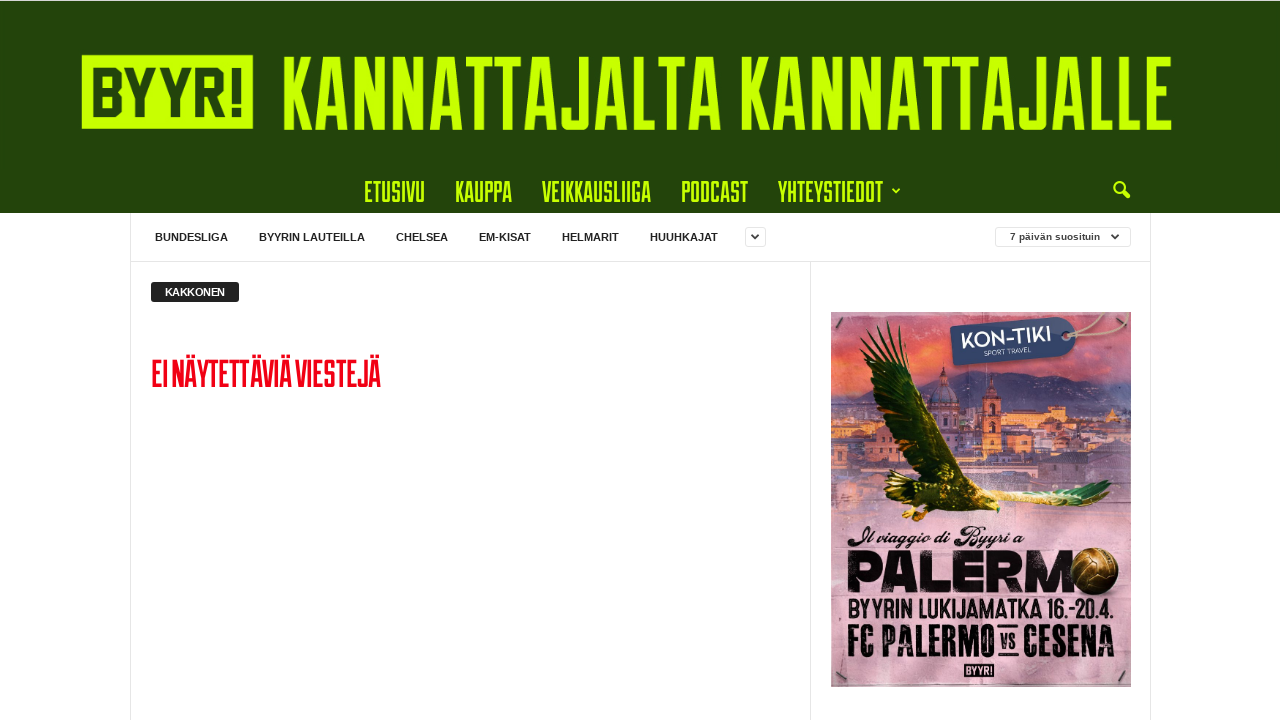

--- FILE ---
content_type: text/html; charset=UTF-8
request_url: https://byyri.com/uutiset/kakkonen/?filter_by=popular7
body_size: 14107
content:
<!doctype html >
<!--[if IE 8]>    <html class="ie8" lang="fi"> <![endif]-->
<!--[if IE 9]>    <html class="ie9" lang="fi"> <![endif]-->
<!--[if gt IE 8]><!--> <html lang="fi"> <!--<![endif]-->
<head>
    <title>Kakkonen | Byyri</title>
    <meta charset="UTF-8" />
    <meta name="viewport" content="width=device-width, initial-scale=1.0">
    <link rel="pingback" href="https://byyri.com/xmlrpc.php" />
    <meta name='robots' content='max-image-preview:large' />
	<style>img:is([sizes="auto" i], [sizes^="auto," i]) { contain-intrinsic-size: 3000px 1500px }</style>
	<link rel="alternate" type="application/rss+xml" title="Byyri &raquo; syöte" href="https://byyri.com/feed/" />
<link rel="alternate" type="application/rss+xml" title="Byyri &raquo; kommenttien syöte" href="https://byyri.com/comments/feed/" />
<link rel="alternate" type="application/rss+xml" title="Byyri &raquo; Kakkonen kategorian RSS-syöte" href="https://byyri.com/uutiset/kakkonen/feed/" />
<script type="text/javascript">
/* <![CDATA[ */
window._wpemojiSettings = {"baseUrl":"https:\/\/s.w.org\/images\/core\/emoji\/15.0.3\/72x72\/","ext":".png","svgUrl":"https:\/\/s.w.org\/images\/core\/emoji\/15.0.3\/svg\/","svgExt":".svg","source":{"concatemoji":"https:\/\/byyri.com\/wp-includes\/js\/wp-emoji-release.min.js?ver=6.7.4"}};
/*! This file is auto-generated */
!function(i,n){var o,s,e;function c(e){try{var t={supportTests:e,timestamp:(new Date).valueOf()};sessionStorage.setItem(o,JSON.stringify(t))}catch(e){}}function p(e,t,n){e.clearRect(0,0,e.canvas.width,e.canvas.height),e.fillText(t,0,0);var t=new Uint32Array(e.getImageData(0,0,e.canvas.width,e.canvas.height).data),r=(e.clearRect(0,0,e.canvas.width,e.canvas.height),e.fillText(n,0,0),new Uint32Array(e.getImageData(0,0,e.canvas.width,e.canvas.height).data));return t.every(function(e,t){return e===r[t]})}function u(e,t,n){switch(t){case"flag":return n(e,"\ud83c\udff3\ufe0f\u200d\u26a7\ufe0f","\ud83c\udff3\ufe0f\u200b\u26a7\ufe0f")?!1:!n(e,"\ud83c\uddfa\ud83c\uddf3","\ud83c\uddfa\u200b\ud83c\uddf3")&&!n(e,"\ud83c\udff4\udb40\udc67\udb40\udc62\udb40\udc65\udb40\udc6e\udb40\udc67\udb40\udc7f","\ud83c\udff4\u200b\udb40\udc67\u200b\udb40\udc62\u200b\udb40\udc65\u200b\udb40\udc6e\u200b\udb40\udc67\u200b\udb40\udc7f");case"emoji":return!n(e,"\ud83d\udc26\u200d\u2b1b","\ud83d\udc26\u200b\u2b1b")}return!1}function f(e,t,n){var r="undefined"!=typeof WorkerGlobalScope&&self instanceof WorkerGlobalScope?new OffscreenCanvas(300,150):i.createElement("canvas"),a=r.getContext("2d",{willReadFrequently:!0}),o=(a.textBaseline="top",a.font="600 32px Arial",{});return e.forEach(function(e){o[e]=t(a,e,n)}),o}function t(e){var t=i.createElement("script");t.src=e,t.defer=!0,i.head.appendChild(t)}"undefined"!=typeof Promise&&(o="wpEmojiSettingsSupports",s=["flag","emoji"],n.supports={everything:!0,everythingExceptFlag:!0},e=new Promise(function(e){i.addEventListener("DOMContentLoaded",e,{once:!0})}),new Promise(function(t){var n=function(){try{var e=JSON.parse(sessionStorage.getItem(o));if("object"==typeof e&&"number"==typeof e.timestamp&&(new Date).valueOf()<e.timestamp+604800&&"object"==typeof e.supportTests)return e.supportTests}catch(e){}return null}();if(!n){if("undefined"!=typeof Worker&&"undefined"!=typeof OffscreenCanvas&&"undefined"!=typeof URL&&URL.createObjectURL&&"undefined"!=typeof Blob)try{var e="postMessage("+f.toString()+"("+[JSON.stringify(s),u.toString(),p.toString()].join(",")+"));",r=new Blob([e],{type:"text/javascript"}),a=new Worker(URL.createObjectURL(r),{name:"wpTestEmojiSupports"});return void(a.onmessage=function(e){c(n=e.data),a.terminate(),t(n)})}catch(e){}c(n=f(s,u,p))}t(n)}).then(function(e){for(var t in e)n.supports[t]=e[t],n.supports.everything=n.supports.everything&&n.supports[t],"flag"!==t&&(n.supports.everythingExceptFlag=n.supports.everythingExceptFlag&&n.supports[t]);n.supports.everythingExceptFlag=n.supports.everythingExceptFlag&&!n.supports.flag,n.DOMReady=!1,n.readyCallback=function(){n.DOMReady=!0}}).then(function(){return e}).then(function(){var e;n.supports.everything||(n.readyCallback(),(e=n.source||{}).concatemoji?t(e.concatemoji):e.wpemoji&&e.twemoji&&(t(e.twemoji),t(e.wpemoji)))}))}((window,document),window._wpemojiSettings);
/* ]]> */
</script>
<style id='wp-emoji-styles-inline-css' type='text/css'>

	img.wp-smiley, img.emoji {
		display: inline !important;
		border: none !important;
		box-shadow: none !important;
		height: 1em !important;
		width: 1em !important;
		margin: 0 0.07em !important;
		vertical-align: -0.1em !important;
		background: none !important;
		padding: 0 !important;
	}
</style>
<style id='classic-theme-styles-inline-css' type='text/css'>
/*! This file is auto-generated */
.wp-block-button__link{color:#fff;background-color:#32373c;border-radius:9999px;box-shadow:none;text-decoration:none;padding:calc(.667em + 2px) calc(1.333em + 2px);font-size:1.125em}.wp-block-file__button{background:#32373c;color:#fff;text-decoration:none}
</style>
<style id='global-styles-inline-css' type='text/css'>
:root{--wp--preset--aspect-ratio--square: 1;--wp--preset--aspect-ratio--4-3: 4/3;--wp--preset--aspect-ratio--3-4: 3/4;--wp--preset--aspect-ratio--3-2: 3/2;--wp--preset--aspect-ratio--2-3: 2/3;--wp--preset--aspect-ratio--16-9: 16/9;--wp--preset--aspect-ratio--9-16: 9/16;--wp--preset--color--black: #000000;--wp--preset--color--cyan-bluish-gray: #abb8c3;--wp--preset--color--white: #ffffff;--wp--preset--color--pale-pink: #f78da7;--wp--preset--color--vivid-red: #cf2e2e;--wp--preset--color--luminous-vivid-orange: #ff6900;--wp--preset--color--luminous-vivid-amber: #fcb900;--wp--preset--color--light-green-cyan: #7bdcb5;--wp--preset--color--vivid-green-cyan: #00d084;--wp--preset--color--pale-cyan-blue: #8ed1fc;--wp--preset--color--vivid-cyan-blue: #0693e3;--wp--preset--color--vivid-purple: #9b51e0;--wp--preset--gradient--vivid-cyan-blue-to-vivid-purple: linear-gradient(135deg,rgba(6,147,227,1) 0%,rgb(155,81,224) 100%);--wp--preset--gradient--light-green-cyan-to-vivid-green-cyan: linear-gradient(135deg,rgb(122,220,180) 0%,rgb(0,208,130) 100%);--wp--preset--gradient--luminous-vivid-amber-to-luminous-vivid-orange: linear-gradient(135deg,rgba(252,185,0,1) 0%,rgba(255,105,0,1) 100%);--wp--preset--gradient--luminous-vivid-orange-to-vivid-red: linear-gradient(135deg,rgba(255,105,0,1) 0%,rgb(207,46,46) 100%);--wp--preset--gradient--very-light-gray-to-cyan-bluish-gray: linear-gradient(135deg,rgb(238,238,238) 0%,rgb(169,184,195) 100%);--wp--preset--gradient--cool-to-warm-spectrum: linear-gradient(135deg,rgb(74,234,220) 0%,rgb(151,120,209) 20%,rgb(207,42,186) 40%,rgb(238,44,130) 60%,rgb(251,105,98) 80%,rgb(254,248,76) 100%);--wp--preset--gradient--blush-light-purple: linear-gradient(135deg,rgb(255,206,236) 0%,rgb(152,150,240) 100%);--wp--preset--gradient--blush-bordeaux: linear-gradient(135deg,rgb(254,205,165) 0%,rgb(254,45,45) 50%,rgb(107,0,62) 100%);--wp--preset--gradient--luminous-dusk: linear-gradient(135deg,rgb(255,203,112) 0%,rgb(199,81,192) 50%,rgb(65,88,208) 100%);--wp--preset--gradient--pale-ocean: linear-gradient(135deg,rgb(255,245,203) 0%,rgb(182,227,212) 50%,rgb(51,167,181) 100%);--wp--preset--gradient--electric-grass: linear-gradient(135deg,rgb(202,248,128) 0%,rgb(113,206,126) 100%);--wp--preset--gradient--midnight: linear-gradient(135deg,rgb(2,3,129) 0%,rgb(40,116,252) 100%);--wp--preset--font-size--small: 10px;--wp--preset--font-size--medium: 20px;--wp--preset--font-size--large: 30px;--wp--preset--font-size--x-large: 42px;--wp--preset--font-size--regular: 14px;--wp--preset--font-size--larger: 48px;--wp--preset--spacing--20: 0.44rem;--wp--preset--spacing--30: 0.67rem;--wp--preset--spacing--40: 1rem;--wp--preset--spacing--50: 1.5rem;--wp--preset--spacing--60: 2.25rem;--wp--preset--spacing--70: 3.38rem;--wp--preset--spacing--80: 5.06rem;--wp--preset--shadow--natural: 6px 6px 9px rgba(0, 0, 0, 0.2);--wp--preset--shadow--deep: 12px 12px 50px rgba(0, 0, 0, 0.4);--wp--preset--shadow--sharp: 6px 6px 0px rgba(0, 0, 0, 0.2);--wp--preset--shadow--outlined: 6px 6px 0px -3px rgba(255, 255, 255, 1), 6px 6px rgba(0, 0, 0, 1);--wp--preset--shadow--crisp: 6px 6px 0px rgba(0, 0, 0, 1);}:where(.is-layout-flex){gap: 0.5em;}:where(.is-layout-grid){gap: 0.5em;}body .is-layout-flex{display: flex;}.is-layout-flex{flex-wrap: wrap;align-items: center;}.is-layout-flex > :is(*, div){margin: 0;}body .is-layout-grid{display: grid;}.is-layout-grid > :is(*, div){margin: 0;}:where(.wp-block-columns.is-layout-flex){gap: 2em;}:where(.wp-block-columns.is-layout-grid){gap: 2em;}:where(.wp-block-post-template.is-layout-flex){gap: 1.25em;}:where(.wp-block-post-template.is-layout-grid){gap: 1.25em;}.has-black-color{color: var(--wp--preset--color--black) !important;}.has-cyan-bluish-gray-color{color: var(--wp--preset--color--cyan-bluish-gray) !important;}.has-white-color{color: var(--wp--preset--color--white) !important;}.has-pale-pink-color{color: var(--wp--preset--color--pale-pink) !important;}.has-vivid-red-color{color: var(--wp--preset--color--vivid-red) !important;}.has-luminous-vivid-orange-color{color: var(--wp--preset--color--luminous-vivid-orange) !important;}.has-luminous-vivid-amber-color{color: var(--wp--preset--color--luminous-vivid-amber) !important;}.has-light-green-cyan-color{color: var(--wp--preset--color--light-green-cyan) !important;}.has-vivid-green-cyan-color{color: var(--wp--preset--color--vivid-green-cyan) !important;}.has-pale-cyan-blue-color{color: var(--wp--preset--color--pale-cyan-blue) !important;}.has-vivid-cyan-blue-color{color: var(--wp--preset--color--vivid-cyan-blue) !important;}.has-vivid-purple-color{color: var(--wp--preset--color--vivid-purple) !important;}.has-black-background-color{background-color: var(--wp--preset--color--black) !important;}.has-cyan-bluish-gray-background-color{background-color: var(--wp--preset--color--cyan-bluish-gray) !important;}.has-white-background-color{background-color: var(--wp--preset--color--white) !important;}.has-pale-pink-background-color{background-color: var(--wp--preset--color--pale-pink) !important;}.has-vivid-red-background-color{background-color: var(--wp--preset--color--vivid-red) !important;}.has-luminous-vivid-orange-background-color{background-color: var(--wp--preset--color--luminous-vivid-orange) !important;}.has-luminous-vivid-amber-background-color{background-color: var(--wp--preset--color--luminous-vivid-amber) !important;}.has-light-green-cyan-background-color{background-color: var(--wp--preset--color--light-green-cyan) !important;}.has-vivid-green-cyan-background-color{background-color: var(--wp--preset--color--vivid-green-cyan) !important;}.has-pale-cyan-blue-background-color{background-color: var(--wp--preset--color--pale-cyan-blue) !important;}.has-vivid-cyan-blue-background-color{background-color: var(--wp--preset--color--vivid-cyan-blue) !important;}.has-vivid-purple-background-color{background-color: var(--wp--preset--color--vivid-purple) !important;}.has-black-border-color{border-color: var(--wp--preset--color--black) !important;}.has-cyan-bluish-gray-border-color{border-color: var(--wp--preset--color--cyan-bluish-gray) !important;}.has-white-border-color{border-color: var(--wp--preset--color--white) !important;}.has-pale-pink-border-color{border-color: var(--wp--preset--color--pale-pink) !important;}.has-vivid-red-border-color{border-color: var(--wp--preset--color--vivid-red) !important;}.has-luminous-vivid-orange-border-color{border-color: var(--wp--preset--color--luminous-vivid-orange) !important;}.has-luminous-vivid-amber-border-color{border-color: var(--wp--preset--color--luminous-vivid-amber) !important;}.has-light-green-cyan-border-color{border-color: var(--wp--preset--color--light-green-cyan) !important;}.has-vivid-green-cyan-border-color{border-color: var(--wp--preset--color--vivid-green-cyan) !important;}.has-pale-cyan-blue-border-color{border-color: var(--wp--preset--color--pale-cyan-blue) !important;}.has-vivid-cyan-blue-border-color{border-color: var(--wp--preset--color--vivid-cyan-blue) !important;}.has-vivid-purple-border-color{border-color: var(--wp--preset--color--vivid-purple) !important;}.has-vivid-cyan-blue-to-vivid-purple-gradient-background{background: var(--wp--preset--gradient--vivid-cyan-blue-to-vivid-purple) !important;}.has-light-green-cyan-to-vivid-green-cyan-gradient-background{background: var(--wp--preset--gradient--light-green-cyan-to-vivid-green-cyan) !important;}.has-luminous-vivid-amber-to-luminous-vivid-orange-gradient-background{background: var(--wp--preset--gradient--luminous-vivid-amber-to-luminous-vivid-orange) !important;}.has-luminous-vivid-orange-to-vivid-red-gradient-background{background: var(--wp--preset--gradient--luminous-vivid-orange-to-vivid-red) !important;}.has-very-light-gray-to-cyan-bluish-gray-gradient-background{background: var(--wp--preset--gradient--very-light-gray-to-cyan-bluish-gray) !important;}.has-cool-to-warm-spectrum-gradient-background{background: var(--wp--preset--gradient--cool-to-warm-spectrum) !important;}.has-blush-light-purple-gradient-background{background: var(--wp--preset--gradient--blush-light-purple) !important;}.has-blush-bordeaux-gradient-background{background: var(--wp--preset--gradient--blush-bordeaux) !important;}.has-luminous-dusk-gradient-background{background: var(--wp--preset--gradient--luminous-dusk) !important;}.has-pale-ocean-gradient-background{background: var(--wp--preset--gradient--pale-ocean) !important;}.has-electric-grass-gradient-background{background: var(--wp--preset--gradient--electric-grass) !important;}.has-midnight-gradient-background{background: var(--wp--preset--gradient--midnight) !important;}.has-small-font-size{font-size: var(--wp--preset--font-size--small) !important;}.has-medium-font-size{font-size: var(--wp--preset--font-size--medium) !important;}.has-large-font-size{font-size: var(--wp--preset--font-size--large) !important;}.has-x-large-font-size{font-size: var(--wp--preset--font-size--x-large) !important;}
:where(.wp-block-post-template.is-layout-flex){gap: 1.25em;}:where(.wp-block-post-template.is-layout-grid){gap: 1.25em;}
:where(.wp-block-columns.is-layout-flex){gap: 2em;}:where(.wp-block-columns.is-layout-grid){gap: 2em;}
:root :where(.wp-block-pullquote){font-size: 1.5em;line-height: 1.6;}
</style>
<link rel='stylesheet' id='td-theme-css' href='https://byyri.com/wp-content/themes/Newsmag/style.css?ver=5.4.3.1' type='text/css' media='all' />
<style id='td-theme-inline-css' type='text/css'>
    
        /* custom css - generated by TagDiv Composer */
        @media (max-width: 767px) {
            .td-header-desktop-wrap {
                display: none;
            }
        }
        @media (min-width: 767px) {
            .td-header-mobile-wrap {
                display: none;
            }
        }
    
	
</style>
<link rel='stylesheet' id='td-legacy-framework-front-style-css' href='https://byyri.com/wp-content/plugins/td-composer/legacy/Newsmag/assets/css/td_legacy_main.css?ver=e5fcc38395b0030bac3ad179898970d6x' type='text/css' media='all' />
<script type="text/javascript" src="https://byyri.com/wp-includes/js/jquery/jquery.min.js?ver=3.7.1" id="jquery-core-js"></script>
<script type="text/javascript" src="https://byyri.com/wp-includes/js/jquery/jquery-migrate.min.js?ver=3.4.1" id="jquery-migrate-js"></script>
<link rel="https://api.w.org/" href="https://byyri.com/wp-json/" /><link rel="alternate" title="JSON" type="application/json" href="https://byyri.com/wp-json/wp/v2/categories/1133" /><link rel="EditURI" type="application/rsd+xml" title="RSD" href="https://byyri.com/xmlrpc.php?rsd" />
<meta name="generator" content="WordPress 6.7.4" />
<meta name="generator" content="Seriously Simple Podcasting 3.14.1" />

<link rel="alternate" type="application/rss+xml" title="Podcast RSS feed" href="https://byyri.com/feed/podcast" />


<!-- JS generated by theme -->

<script type="text/javascript" id="td-generated-header-js">
    
    

	    var tdBlocksArray = []; //here we store all the items for the current page

	    // td_block class - each ajax block uses a object of this class for requests
	    function tdBlock() {
		    this.id = '';
		    this.block_type = 1; //block type id (1-234 etc)
		    this.atts = '';
		    this.td_column_number = '';
		    this.td_current_page = 1; //
		    this.post_count = 0; //from wp
		    this.found_posts = 0; //from wp
		    this.max_num_pages = 0; //from wp
		    this.td_filter_value = ''; //current live filter value
		    this.is_ajax_running = false;
		    this.td_user_action = ''; // load more or infinite loader (used by the animation)
		    this.header_color = '';
		    this.ajax_pagination_infinite_stop = ''; //show load more at page x
	    }

        // td_js_generator - mini detector
        ( function () {
            var htmlTag = document.getElementsByTagName("html")[0];

	        if ( navigator.userAgent.indexOf("MSIE 10.0") > -1 ) {
                htmlTag.className += ' ie10';
            }

            if ( !!navigator.userAgent.match(/Trident.*rv\:11\./) ) {
                htmlTag.className += ' ie11';
            }

	        if ( navigator.userAgent.indexOf("Edge") > -1 ) {
                htmlTag.className += ' ieEdge';
            }

            if ( /(iPad|iPhone|iPod)/g.test(navigator.userAgent) ) {
                htmlTag.className += ' td-md-is-ios';
            }

            var user_agent = navigator.userAgent.toLowerCase();
            if ( user_agent.indexOf("android") > -1 ) {
                htmlTag.className += ' td-md-is-android';
            }

            if ( -1 !== navigator.userAgent.indexOf('Mac OS X')  ) {
                htmlTag.className += ' td-md-is-os-x';
            }

            if ( /chrom(e|ium)/.test(navigator.userAgent.toLowerCase()) ) {
               htmlTag.className += ' td-md-is-chrome';
            }

            if ( -1 !== navigator.userAgent.indexOf('Firefox') ) {
                htmlTag.className += ' td-md-is-firefox';
            }

            if ( -1 !== navigator.userAgent.indexOf('Safari') && -1 === navigator.userAgent.indexOf('Chrome') ) {
                htmlTag.className += ' td-md-is-safari';
            }

            if( -1 !== navigator.userAgent.indexOf('IEMobile') ){
                htmlTag.className += ' td-md-is-iemobile';
            }

        })();

        var tdLocalCache = {};

        ( function () {
            "use strict";

            tdLocalCache = {
                data: {},
                remove: function (resource_id) {
                    delete tdLocalCache.data[resource_id];
                },
                exist: function (resource_id) {
                    return tdLocalCache.data.hasOwnProperty(resource_id) && tdLocalCache.data[resource_id] !== null;
                },
                get: function (resource_id) {
                    return tdLocalCache.data[resource_id];
                },
                set: function (resource_id, cachedData) {
                    tdLocalCache.remove(resource_id);
                    tdLocalCache.data[resource_id] = cachedData;
                }
            };
        })();

    
    
var td_viewport_interval_list=[{"limitBottom":767,"sidebarWidth":251},{"limitBottom":1023,"sidebarWidth":339}];
var tds_general_modal_image="yes";
var tdc_is_installed="yes";
var td_ajax_url="https:\/\/byyri.com\/wp-admin\/admin-ajax.php?td_theme_name=Newsmag&v=5.4.3.1";
var td_get_template_directory_uri="https:\/\/byyri.com\/wp-content\/plugins\/td-composer\/legacy\/common";
var tds_snap_menu="snap";
var tds_logo_on_sticky="";
var tds_header_style="10";
var td_please_wait="Odota\u2026";
var td_email_user_pass_incorrect="K\u00e4ytt\u00e4j\u00e4nimi tai salasana oli v\u00e4\u00e4r\u00e4!";
var td_email_user_incorrect="S\u00e4hk\u00f6posti tai k\u00e4ytt\u00e4j\u00e4nimi oli v\u00e4\u00e4r\u00e4!";
var td_email_incorrect="S\u00e4hk\u00f6posti oli v\u00e4\u00e4r\u00e4!";
var td_user_incorrect="Username incorrect!";
var td_email_user_empty="Email or username empty!";
var td_pass_empty="Pass empty!";
var td_pass_pattern_incorrect="Invalid Pass Pattern!";
var td_retype_pass_incorrect="Retyped Pass incorrect!";
var tds_more_articles_on_post_enable="";
var tds_more_articles_on_post_time_to_wait="";
var tds_more_articles_on_post_pages_distance_from_top=0;
var tds_captcha="";
var tds_theme_color_site_wide="#29bf00";
var tds_smart_sidebar="";
var tdThemeName="Newsmag";
var tdThemeNameWl="Newsmag";
var td_magnific_popup_translation_tPrev="Edellinen (Vasen nuolin\u00e4pp\u00e4in)";
var td_magnific_popup_translation_tNext="Seuraava (Oikea nuolin\u00e4pp\u00e4in)";
var td_magnific_popup_translation_tCounter="%curr% \/ %total%";
var td_magnific_popup_translation_ajax_tError="Sis\u00e4lt\u00f6\u00e4 osoitteesta %url% ei voitu ladata.";
var td_magnific_popup_translation_image_tError="Kuvaa #%curr% ei voitu ladata.";
var tdBlockNonce="5e0313f3e8";
var tdMobileMenu="enabled";
var tdMobileSearch="enabled";
var tdDateNamesI18n={"month_names":["tammikuu","helmikuu","maaliskuu","huhtikuu","toukokuu","kes\u00e4kuu","hein\u00e4kuu","elokuu","syyskuu","lokakuu","marraskuu","joulukuu"],"month_names_short":["tammi","helmi","maalis","huhti","touko","kes\u00e4","hein\u00e4","elo","syys","loka","marras","joulu"],"day_names":["sunnuntai","maanantai","tiistai","keskiviikko","torstai","perjantai","lauantai"],"day_names_short":["su","ma","ti","ke","to","pe","la"]};
var td_deploy_mode="deploy";
var td_ad_background_click_link="";
var td_ad_background_click_target="";
</script>


<!-- Header style compiled by theme -->

<style>
/* custom css - generated by TagDiv Composer */
    

                                    @font-face {
                                      font-family: "Duke-Fill";
                                      src: local("Duke-Fill"), url("https://byyri.com/wp-content/uploads/2019/10/Duke-Fill.woff") format("woff");
                                      font-display: swap;
                                    }
                                
                                    @font-face {
                                      font-family: "leaguegothic-condensedregular-webfont";
                                      src: local("leaguegothic-condensedregular-webfont"), url("https://byyri.com/wp-content/uploads/2019/10/leaguegothic-condensedregular-webfont.woff") format("woff");
                                      font-display: swap;
                                    }
                                
                                    @font-face {
                                      font-family: "leaguegothic-regular-webfont";
                                      src: local("leaguegothic-regular-webfont"), url("https://byyri.com/wp-content/uploads/2019/10/leaguegothic-regular-webfont.woff") format("woff");
                                      font-display: swap;
                                    }
                                
.td-module-exclusive .td-module-title a:before {
        content: 'YKSINOMAINEN';
    }
    
    .td-header-border:before,
    .td-trending-now-title,
    .td_block_mega_menu .td_mega_menu_sub_cats .cur-sub-cat,
    .td-post-category:hover,
    .td-header-style-2 .td-header-sp-logo,
    .td-next-prev-wrap a:hover i,
    .page-nav .current,
    .widget_calendar tfoot a:hover,
    .td-footer-container .widget_search .wpb_button:hover,
    .td-scroll-up-visible,
    .dropcap,
    .td-category a,
    input[type="submit"]:hover,
    .td-post-small-box a:hover,
    .td-404-sub-sub-title a:hover,
    .td-rating-bar-wrap div,
    .td_top_authors .td-active .td-author-post-count,
    .td_top_authors .td-active .td-author-comments-count,
    .td_smart_list_3 .td-sml3-top-controls i:hover,
    .td_smart_list_3 .td-sml3-bottom-controls i:hover,
    .td_wrapper_video_playlist .td_video_controls_playlist_wrapper,
    .td-read-more a:hover,
    .td-login-wrap .btn,
    .td_display_err,
    .td-header-style-6 .td-top-menu-full,
    #bbpress-forums button:hover,
    #bbpress-forums .bbp-pagination .current,
    .bbp_widget_login .button:hover,
    .header-search-wrap .td-drop-down-search .btn:hover,
    .td-post-text-content .more-link-wrap:hover a,
    #buddypress div.item-list-tabs ul li > a span,
    #buddypress div.item-list-tabs ul li > a:hover span,
    #buddypress input[type=submit]:hover,
    #buddypress a.button:hover span,
    #buddypress div.item-list-tabs ul li.selected a span,
    #buddypress div.item-list-tabs ul li.current a span,
    #buddypress input[type=submit]:focus,
    .td-grid-style-3 .td-big-grid-post .td-module-thumb a:last-child:before,
    .td-grid-style-4 .td-big-grid-post .td-module-thumb a:last-child:before,
    .td-grid-style-5 .td-big-grid-post .td-module-thumb:after,
    .td_category_template_2 .td-category-siblings .td-category a:hover,
    .td-weather-week:before,
    .td-weather-information:before,
     .td_3D_btn,
    .td_shadow_btn,
    .td_default_btn,
    .td_square_btn, 
    .td_outlined_btn:hover {
        background-color: #29bf00;
    }

    @media (max-width: 767px) {
        .td-category a.td-current-sub-category {
            background-color: #29bf00;
        }
    }

    .woocommerce .onsale,
    .woocommerce .woocommerce a.button:hover,
    .woocommerce-page .woocommerce .button:hover,
    .single-product .product .summary .cart .button:hover,
    .woocommerce .woocommerce .product a.button:hover,
    .woocommerce .product a.button:hover,
    .woocommerce .product #respond input#submit:hover,
    .woocommerce .checkout input#place_order:hover,
    .woocommerce .woocommerce.widget .button:hover,
    .woocommerce .woocommerce-message .button:hover,
    .woocommerce .woocommerce-error .button:hover,
    .woocommerce .woocommerce-info .button:hover,
    .woocommerce.widget .ui-slider .ui-slider-handle,
    .vc_btn-black:hover,
	.wpb_btn-black:hover,
	.item-list-tabs .feed:hover a,
	.td-smart-list-button:hover {
    	background-color: #29bf00;
    }

    .td-header-sp-top-menu .top-header-menu > .current-menu-item > a,
    .td-header-sp-top-menu .top-header-menu > .current-menu-ancestor > a,
    .td-header-sp-top-menu .top-header-menu > .current-category-ancestor > a,
    .td-header-sp-top-menu .top-header-menu > li > a:hover,
    .td-header-sp-top-menu .top-header-menu > .sfHover > a,
    .top-header-menu ul .current-menu-item > a,
    .top-header-menu ul .current-menu-ancestor > a,
    .top-header-menu ul .current-category-ancestor > a,
    .top-header-menu ul li > a:hover,
    .top-header-menu ul .sfHover > a,
    .sf-menu ul .td-menu-item > a:hover,
    .sf-menu ul .sfHover > a,
    .sf-menu ul .current-menu-ancestor > a,
    .sf-menu ul .current-category-ancestor > a,
    .sf-menu ul .current-menu-item > a,
    .td_module_wrap:hover .entry-title a,
    .td_mod_mega_menu:hover .entry-title a,
    .footer-email-wrap a,
    .widget a:hover,
    .td-footer-container .widget_calendar #today,
    .td-category-pulldown-filter a.td-pulldown-category-filter-link:hover,
    .td-load-more-wrap a:hover,
    .td-post-next-prev-content a:hover,
    .td-author-name a:hover,
    .td-author-url a:hover,
    .td_mod_related_posts:hover .entry-title a,
    .td-search-query,
    .header-search-wrap .td-drop-down-search .result-msg a:hover,
    .td_top_authors .td-active .td-authors-name a,
    .post blockquote p,
    .td-post-content blockquote p,
    .page blockquote p,
    .comment-list cite a:hover,
    .comment-list cite:hover,
    .comment-list .comment-reply-link:hover,
    a,
    .white-menu #td-header-menu .sf-menu > li > a:hover,
    .white-menu #td-header-menu .sf-menu > .current-menu-ancestor > a,
    .white-menu #td-header-menu .sf-menu > .current-menu-item > a,
    .td_quote_on_blocks,
    #bbpress-forums .bbp-forum-freshness a:hover,
    #bbpress-forums .bbp-topic-freshness a:hover,
    #bbpress-forums .bbp-forums-list li a:hover,
    #bbpress-forums .bbp-forum-title:hover,
    #bbpress-forums .bbp-topic-permalink:hover,
    #bbpress-forums .bbp-topic-started-by a:hover,
    #bbpress-forums .bbp-topic-started-in a:hover,
    #bbpress-forums .bbp-body .super-sticky li.bbp-topic-title .bbp-topic-permalink,
    #bbpress-forums .bbp-body .sticky li.bbp-topic-title .bbp-topic-permalink,
    #bbpress-forums #subscription-toggle a:hover,
    #bbpress-forums #favorite-toggle a:hover,
    .woocommerce-account .woocommerce-MyAccount-navigation a:hover,
    .widget_display_replies .bbp-author-name,
    .widget_display_topics .bbp-author-name,
    .archive .widget_archive .current,
    .archive .widget_archive .current a,
    .td-subcategory-header .td-category-siblings .td-subcat-dropdown a.td-current-sub-category,
    .td-subcategory-header .td-category-siblings .td-subcat-dropdown a:hover,
    .td-pulldown-filter-display-option:hover,
    .td-pulldown-filter-display-option .td-pulldown-filter-link:hover,
    .td_normal_slide .td-wrapper-pulldown-filter .td-pulldown-filter-list a:hover,
    #buddypress ul.item-list li div.item-title a:hover,
    .td_block_13 .td-pulldown-filter-list a:hover,
    .td_smart_list_8 .td-smart-list-dropdown-wrap .td-smart-list-button:hover,
    .td_smart_list_8 .td-smart-list-dropdown-wrap .td-smart-list-button:hover i,
    .td-sub-footer-container a:hover,
    .td-instagram-user a,
    .td_outlined_btn,
    body .td_block_list_menu li.current-menu-item > a,
    body .td_block_list_menu li.current-menu-ancestor > a,
    body .td_block_list_menu li.current-category-ancestor > a{
        color: #29bf00;
    }

    .td-mega-menu .wpb_content_element li a:hover,
    .td_login_tab_focus {
        color: #29bf00 !important;
    }

    .td-next-prev-wrap a:hover i,
    .page-nav .current,
    .widget_tag_cloud a:hover,
    .post .td_quote_box,
    .page .td_quote_box,
    .td-login-panel-title,
    #bbpress-forums .bbp-pagination .current,
    .td_category_template_2 .td-category-siblings .td-category a:hover,
    .page-template-page-pagebuilder-latest .td-instagram-user,
     .td_outlined_btn {
        border-color: #29bf00;
    }

    .td_wrapper_video_playlist .td_video_currently_playing:after,
    .item-list-tabs .feed:hover {
        border-color: #29bf00 !important;
    }


    
    .td-header-top-menu,
    .td-header-wrap .td-top-menu-full {
        background-color: #d6d6d6;
    }

    .td-header-style-1 .td-header-top-menu,
    .td-header-style-2 .td-top-bar-container,
    .td-header-style-7 .td-header-top-menu {
        padding: 0 12px;
        top: 0;
    }

    
    .td-header-sp-top-menu .top-header-menu > li > a,
    .td-header-sp-top-menu .td_data_time,
    .td-subscription-active .td-header-sp-top-menu .tds_menu_login .tdw-wml-user,
    .td-header-sp-top-menu .td-weather-top-widget {
        color: #000000;
    }

    
    .top-header-menu ul li a,
    .td-header-sp-top-menu .tds_menu_login .tdw-wml-menu-header,
    .td-header-sp-top-menu .tds_menu_login .tdw-wml-menu-content a,
    .td-header-sp-top-menu .tds_menu_login .tdw-wml-menu-footer a{
        color: #000000;
    }

    
    .td-header-sp-top-widget .td-social-icon-wrap i {
        color: #000000;
    }

    
    .td-header-main-menu {
        background-color: #23440b;
    }

    
    .sf-menu > li > a,
    .header-search-wrap .td-icon-search,
    #td-top-mobile-toggle i {
        color: #c7ff01;
    }

    
    .td-header-row.td-header-header {
        background-color: #23440b;
    }

    .td-header-style-1 .td-header-top-menu {
        padding: 0 12px;
    	top: 0;
    }

    @media (min-width: 1024px) {
    	.td-header-style-1 .td-header-header {
      		padding: 0 6px;
      	}
    }

    .td-header-style-6 .td-header-header .td-make-full {
    	border-bottom: 0;
    }


    @media (max-height: 768px) {
        .td-header-style-6 .td-header-sp-rec {
            margin-right: 7px;
        }
        .td-header-style-6 .td-header-sp-logo {
        	margin-left: 7px;
    	}
    }

    
    @media (max-width: 767px) {
        body .td-header-wrap .td-header-main-menu {
            background-color: #23440b;
        }
    }

    
    .td-menu-background:before,
    .td-search-background:before {
        background: #23440b;
        background: -moz-linear-gradient(top, #23440b 0%, #23440b 100%);
        background: -webkit-gradient(left top, left bottom, color-stop(0%, #23440b), color-stop(100%, #23440b));
        background: -webkit-linear-gradient(top, #23440b 0%, #23440b 100%);
        background: -o-linear-gradient(top, #23440b 0%, @mobileu_gradient_two_mob 100%);
        background: -ms-linear-gradient(top, #23440b 0%, #23440b 100%);
        background: linear-gradient(to bottom, #23440b 0%, #23440b 100%);
        filter: progid:DXImageTransform.Microsoft.gradient( startColorstr='#23440b', endColorstr='#23440b', GradientType=0 );
    }

    
    .td-mobile-content .current-menu-item > a,
    .td-mobile-content .current-menu-ancestor > a,
    .td-mobile-content .current-category-ancestor > a,
    #td-mobile-nav .td-menu-login-section a:hover,
    #td-mobile-nav .td-register-section a:hover,
    #td-mobile-nav .td-menu-socials-wrap a:hover i {
        color: #c7ff01;
    }

    
    #td-mobile-nav .td-register-section .td-login-button {
        color: #23440b;
    }


    
    .td-header-text-logo .td-logo-text-container .td-logo-text {
        color: #c7ff01;
    }

    
    .td-header-text-logo .td-logo-text-container .td-tagline-text {
        color: #23440b;
    }

    
    .td-footer-container,
    .td-footer-container .td_module_mx3 .meta-info,
    .td-footer-container .td_module_14 .meta-info,
    .td-footer-container .td_module_mx1 .td-block14-border {
        background-color: #23440b;
    }
    .td-footer-container .widget_calendar #today {
    	background-color: transparent;
    }

    
    .td-footer-container a:hover,
    .td-footer-container .td-post-author-name a:hover,
    .td-footer-container .td_module_wrap:hover .entry-title a {
    	color: #c7ff01;
    }
    .td-footer-container .widget_tag_cloud a:hover {
    	border-color: #c7ff01;
    }
    .td-footer-container .td_module_mx1 .td-post-author-name a:hover,
    .td-footer-container .td-theme-slider .slide-meta a {
    	color: #fff
    }

    
	.td-footer-container .block-title > span,
    .td-footer-container .block-title > a,
    .td-footer-container .widgettitle,
    .td-footer-container .widget_rss .block-title .rsswidget {
    	color: #c7ff01;
    }


    
    .td_module_1 .td-module-title a {
    	color: #23440b;
    }
    
    .td_module_2 .td-module-title a {
    	color: #23440b;
    }
    
    .td_module_3 .td-module-title a {
    	color: #23440b;
    }
    
    .td_module_4 .td-module-title a {
    	color: #23440b;
    }
    
    .td_module_5 .td-module-title a {
    	color: #23440b;
    }
    
    .td_module_6 .td-module-title a {
    	color: #23440b;
    }
    
    .td_module_7 .td-module-title a {
    	color: #23440b;
    }
    
    .td_module_8 .td-module-title a {
    	color: #23440b;
    }
    
    .td_module_9 .td-module-title a {
    	color: #23440b;
    }
    
    .td_module_10 .td-module-title a {
    	color: #23440b;
    }
    
    .td_module_11 .td-module-title a {
    	color: #23440b;
    }
    
    .td_module_12 .td-module-title a {
    	color: #23440b;
    }
    
    .td_module_13 .td-module-title a {
    	color: #23440b;
    }
    
    .td_module_14 .td-module-title a {
    	color: #23440b;
    }
    
    .td_module_15 .entry-title a {
    	color: #23440b;
    }
    
    .td_module_mx2 .td-module-title a {
    	color: #23440b;
    }
    
    .td_module_mx4 .td-module-title a {
    	color: #23440b;
    }
    
    .td_block_trending_now .entry-title a {
    	color: #c7ff01;
    }
    
    .td_module_wrap .td-post-author-name a {
    	color: #23440b;
    }


    
    .post header h1 {
    	color: #23440b;
    }
    
    header .td-post-author-name a {
    	color: #23440b;
    }
    
    .td-post-content h1,
    .td-post-content h2,
    .td-post-content h3,
    .td-post-content h4,
    .td-post-content h5,
    .td-post-content h6 {
    	color: #23440b;
    }
    
    .td-page-header h1 {
    	color: #23440b;
    }
    
    .td-page-content h1,
    .td-page-content h2,
    .td-page-content h3,
    .td-page-content h4,
    .td-page-content h5,
    .td-page-content h6 {
    	color: #23440b;
    }


    
    .top-header-menu li a,
    .td-header-sp-top-menu .td_data_time,
    .td-header-sp-top-menu .tds_menu_login .tdw-wml-user,
    .td-weather-top-widget .td-weather-header .td-weather-city,
    .td-weather-top-widget .td-weather-now {
        font-family:Duke-Fill;
	font-size:18px;
	font-weight:300;
	
    }
    
    .top-header-menu .menu-item-has-children ul li a,
    .td-header-sp-top-menu .tds_menu_login .tdw-wml-menu-header, 
    .td-header-sp-top-menu .tds_menu_login .tdw-wml-menu-content a,
    .td-header-sp-top-menu .tds_menu_login .tdw-wml-menu-footer a {
    	font-family:Duke-Fill;
	font-size:18px;
	font-weight:300;
	
    }
	
    .sf-menu > .td-menu-item > a {
        font-family:Duke-Fill;
	font-size:30px;
	font-weight:500;
	
    }
    
    .sf-menu ul .td-menu-item a {
        font-family:Duke-Fill;
	font-size:25px;
	font-weight:500;
	
    }
    
    .td_mod_mega_menu .item-details a {
        font-family:Duke-Fill;
	font-size:25px;
	font-weight:500;
	
    }
    
    .td_mega_menu_sub_cats .block-mega-child-cats a {
        font-family:Duke-Fill;
	font-size:25px;
	font-weight:500;
	
    }   
     
    .td-header-wrap .td-logo-text-container .td-logo-text {
        font-family:Duke-Fill;
	
    }
    
    .td-header-wrap .td-logo-text-container .td-tagline-text {
        font-family:Duke-Fill;
	
    }
    
	#td-mobile-nav,
	#td-mobile-nav .wpb_button,
	.td-search-wrap-mob {
		font-family:Duke-Fill;
	
	}

	
    .td-mobile-content .td-mobile-main-menu > li > a {
        font-family:Duke-Fill;
	
    }

	
    .td-mobile-content .sub-menu a {
        font-family:Duke-Fill;
	
    }

	
	.td_module_wrap .entry-title,
	.td-theme-slider .td-module-title,
	.page .td-post-template-6 .td-post-header h1 {
		font-family:leaguegothic-regular-webfont;
	
	}

	
    .td_block_trending_now .entry-title {
    	font-family:leaguegothic-regular-webfont;
	
    }
    
    .td_module_1 .td-module-title {
    	font-family:leaguegothic-regular-webfont;
	
    }
    
    .td_module_2 .td-module-title {
    	font-family:leaguegothic-regular-webfont;
	
    }
    
    .td_module_3 .td-module-title {
    	font-family:leaguegothic-regular-webfont;
	
    }
    
    .td_module_4 .td-module-title {
    	font-family:leaguegothic-regular-webfont;
	
    }
    
    .td_module_5 .td-module-title {
    	font-family:leaguegothic-regular-webfont;
	
    }
    
    .td_module_6 .td-module-title {
    	font-family:leaguegothic-regular-webfont;
	
    }
    
    .td_module_7 .td-module-title {
    	font-family:leaguegothic-regular-webfont;
	
    }
    
    .td_module_8 .td-module-title {
    	font-family:leaguegothic-regular-webfont;
	
    }
    
    .td_module_9 .td-module-title {
    	font-family:leaguegothic-regular-webfont;
	
    }
    
    .td_module_10 .td-module-title {
    	font-family:leaguegothic-regular-webfont;
	
    }
    
    .td_module_11 .td-module-title {
    	font-family:leaguegothic-regular-webfont;
	
    }
    
    .td_module_12 .td-module-title {
    	font-family:leaguegothic-regular-webfont;
	
    }
    
    .td_module_13 .td-module-title {
    	font-family:leaguegothic-regular-webfont;
	
    }
    
    .td_module_14 .td-module-title {
    	font-family:leaguegothic-regular-webfont;
	
    }
    
    .td_module_15 .entry-title {
    	font-family:leaguegothic-regular-webfont;
	
    }
    
    .td_module_mx1 .td-module-title {
    	font-family:leaguegothic-regular-webfont;
	
    }
    
    .td_module_mx2 .td-module-title {
    	font-family:leaguegothic-regular-webfont;
	
    }
    
    .td_module_mx3 .td-module-title {
    	font-family:leaguegothic-regular-webfont;
	
    }
    
    .td_module_mx4 .td-module-title {
    	font-family:leaguegothic-regular-webfont;
	
    }
    
    .td-theme-slider.iosSlider-col-3 .td-module-title a {
        font-family:leaguegothic-regular-webfont;
	
    }
    
    .td-theme-slider.iosSlider-col-2 .td-module-title a {
        font-family:leaguegothic-regular-webfont;
	
    }
    
    .td-theme-slider.iosSlider-col-1 .td-module-title a {
        font-family:leaguegothic-regular-webfont;
	
    }
    
    .page .td-post-template-6 .td-post-header h1 {
        font-family:leaguegothic-regular-webfont;
	
    }

    
    .block-title > span,
    .block-title > a,
    .widgettitle,
    .td-trending-now-title,
    .wpb_tabs li a,
    .vc_tta-container .vc_tta-color-grey.vc_tta-tabs-position-top.vc_tta-style-classic .vc_tta-tabs-container .vc_tta-tab > a,
    .td-related-title .td-related-left,
    .td-related-title .td-related-right,
    .category .entry-title span,
    .td-author-counters span,
    .woocommerce-tabs h2,
    .woocommerce .product .products h2:not(.woocommerce-loop-product__title) {
        font-family:Duke-Fill;
	font-size:22px;
	
    }
    
    .td-module-meta-info .td-post-author-name a,
    .td_module_wrap .td-post-author-name a {
        font-family:Duke-Fill;
	
    }
    
    .td-module-meta-info .td-post-date .entry-date,
    .td_module_wrap .td-post-date .entry-date {
        font-family:Duke-Fill;
	
    }
    
    .td-big-grid-meta .td-post-category,
    .td_module_wrap .td-post-category,
    .td-module-image .td-post-category {
        font-family:Duke-Fill;
	
    }
    
    .td-big-grid-post .entry-title {
        font-family:leaguegothic-regular-webfont;
	
    }
    
    .td_block_big_grid .td-big-thumb .entry-title,
    .td_block_big_grid_2 .td-big-thumb .entry-title,
    .td_block_big_grid_3 .td-big-thumb .entry-title,
    .td_block_big_grid_4 .td-big-thumb .entry-title,
    .td_block_big_grid_5 .td-big-thumb .entry-title,
    .td_block_big_grid_6 .td-big-thumb .entry-title,
    .td_block_big_grid_7 .td-big-thumb .entry-title {
        font-family:leaguegothic-regular-webfont;
	
    }
    
    .td_block_big_grid .td-medium-thumb .entry-title,
    .td_block_big_grid_2 .td-medium-thumb .entry-title,
    .td_block_big_grid_3 .td-medium-thumb .entry-title,
    .td_block_big_grid_4 .td-medium-thumb .entry-title,
    .td_block_big_grid_5 .td-medium-thumb .entry-title,
    .td_block_big_grid_6 .td-medium-thumb .entry-title,
    .td_block_big_grid_7 .td-medium-thumb .entry-title {
        font-family:leaguegothic-regular-webfont;
	
    }
    
    .td_block_big_grid .td-small-thumb .entry-title,
    .td_block_big_grid_2 .td-small-thumb .entry-title,
    .td_block_big_grid_3 .td-small-thumb .entry-title,
    .td_block_big_grid_4 .td-small-thumb .entry-title,
    .td_block_big_grid_5 .td-small-thumb .entry-title,
    .td_block_big_grid_6 .td-small-thumb .entry-title,
    .td_block_big_grid_7 .td-small-thumb .entry-title {
        font-family:leaguegothic-regular-webfont;
	
    }
    
    .td_block_big_grid .td-tiny-thumb .entry-title,
    .td_block_big_grid_2 .td-tiny-thumb .entry-title,
    .td_block_big_grid_3 .td-tiny-thumb .entry-title,
    .td_block_big_grid_4 .td-tiny-thumb .entry-title,
    .td_block_big_grid_5 .td-tiny-thumb .entry-title,
    .td_block_big_grid_6 .td-tiny-thumb .entry-title,
    .td_block_big_grid_7 .td-tiny-thumb .entry-title {
        font-family:leaguegothic-regular-webfont;
	
    }








	
	.post header .entry-title {
		font-family:leaguegothic-regular-webfont;
	
	}

	
    .td-post-template-default header .entry-title {
        font-family:leaguegothic-regular-webfont;
	font-size:45px;
	line-height:45px;
	font-weight:normal;
	text-transform:uppercase;
	
    }
    
    .td-post-template-1 header .entry-title {
        font-family:leaguegothic-regular-webfont;
	
    }
    
    .td-post-template-2 header .entry-title {
        font-family:leaguegothic-regular-webfont;
	
    }
    
    .td-post-template-3 header .entry-title {
        font-family:leaguegothic-regular-webfont;
	
    }
    
    .td-post-template-4 header .entry-title {
        font-family:leaguegothic-regular-webfont;
	
    }
    
    .td-post-template-5 header .entry-title {
        font-family:leaguegothic-regular-webfont;
	
    }
    
    .td-post-template-6 header .entry-title {
        font-family:leaguegothic-regular-webfont;
	
    }
    
    .td-post-template-7 header .entry-title {
        font-family:leaguegothic-regular-webfont;
	
    }
    
    .td-post-template-8 header .entry-title {
        font-family:leaguegothic-regular-webfont;
	
    }




    
    .post blockquote p,
    .page blockquote p,
    .td-post-text-content blockquote p {
        font-family:leaguegothic-regular-webfont;
	
    }
    
    .post .td_quote_box p,
    .page .td_quote_box p {
        font-family:leaguegothic-regular-webfont;
	font-weight:300;
	
    }
    
    .post .td_pull_quote p,
    .page .td_pull_quote p {
        font-family:leaguegothic-regular-webfont;
	
    }
    
    .td-post-content h1 {
        font-family:leaguegothic-regular-webfont;
	font-size:40px;
	
    }
    
    .td-post-content h2 {
        font-family:leaguegothic-regular-webfont;
	
    }
    
    .td-post-content h3 {
        font-family:leaguegothic-regular-webfont;
	font-size:35px;
	font-weight:200;
	text-transform:uppercase;
	
    }
    
    .td-post-content h4 {
        font-family:leaguegothic-regular-webfont;
	
    }
    
    .td-post-content h5 {
        font-family:leaguegothic-regular-webfont;
	
    }
    
    .td-post-content h6 {
        font-family:leaguegothic-regular-webfont;
	
    }





    
    .post .td-category a {
        font-family:Duke-Fill;
	font-size:25px;
	font-weight:100;
	
    }
    
    .post header .td-post-author-name,
    .post header .td-post-author-name a {
        font-family:Duke-Fill;
	font-size:25px;
	font-weight:100;
	
    }
    
    .post header .td-post-date .entry-date {
        font-family:Duke-Fill;
	font-size:25px;
	font-weight:100;
	
    }
    
    .post .td-post-source-tags a,
    .post .td-post-source-tags span {
        font-family:Duke-Fill;
	font-size:23px;
	text-transform:uppercase;
	
    }
    
    .post .td-post-next-prev-content a {
        font-family:leaguegothic-regular-webfont;
	font-size:20px;
	
    }
    
    .post .author-box-wrap .td-author-name a {
        font-family:Duke-Fill;
	
    }
    
    .post .author-box-wrap .td-author-url a {
        font-family:leaguegothic-regular-webfont;
	
    }
    
    .post .author-box-wrap .td-author-description {
        font-family:leaguegothic-regular-webfont;
	font-size:20px;
	
    }
    
    .td_block_related_posts .entry-title {
        font-family:leaguegothic-regular-webfont;
	font-size:25px;
	line-height:25px;
	font-weight:300;
	
    }
    
    .post .td-post-share-title,
    .td-comments-title-wrap h4,
    .comment-reply-title {
        font-family:Duke-Fill;
	font-size:30px;
	
    }
    
	.wp-caption-text,
	.wp-caption-dd {
		font-family:Duke-Fill;
	
	}
    
    .td-post-template-default .td-post-sub-title,
    .td-post-template-1 .td-post-sub-title,
    .td-post-template-5 .td-post-sub-title,
    .td-post-template-7 .td-post-sub-title,
    .td-post-template-8 .td-post-sub-title {
        font-family:Duke-Fill;
	
    }
    
    .td-post-template-2 .td-post-sub-title,
    .td-post-template-3 .td-post-sub-title,
    .td-post-template-4 .td-post-sub-title,
    .td-post-template-6 .td-post-sub-title {
        font-family:Duke-Fill;
	
    }








	
    .td-page-header h1,
    .woocommerce-page .page-title {
    	font-family:leaguegothic-regular-webfont;
	
    }
    
    .td-page-content h1,
    .wpb_text_column h1 {
    	font-family:leaguegothic-regular-webfont;
	
    }
    
    .td-page-content h2,
    .wpb_text_column h2 {
    	font-family:leaguegothic-regular-webfont;
	
    }
    
    .td-page-content h3,
    .wpb_text_column h3 {
    	font-family:leaguegothic-regular-webfont;
	
    }
    
    .td-page-content h4,
    .wpb_text_column h4 {
    	font-family:leaguegothic-regular-webfont;
	
    }
    
    .td-page-content h5,
    .wpb_text_column h5 {
    	font-family:leaguegothic-regular-webfont;
	
    }
    
    .td-page-content h6,
    .wpb_text_column h6 {
    	font-family:leaguegothic-regular-webfont;
	
    }



    
	.footer-text-wrap {
		font-family:"Helvetica Neue", Helvetica, Arial, sans-serif;
	font-size:16px;
	line-height:19px;
	font-weight:300;
	
	}
	
	.td-sub-footer-copy {
		font-family:Duke-Fill;
	
	}
	
	.td-sub-footer-menu ul li a {
		font-family:Duke-Fill;
	
	}
</style>

<link rel="icon" href="https://byyri.com/wp-content/uploads/2018/02/cropped-byyri-podcast-32x32.jpg" sizes="32x32" />
<link rel="icon" href="https://byyri.com/wp-content/uploads/2018/02/cropped-byyri-podcast-192x192.jpg" sizes="192x192" />
<link rel="apple-touch-icon" href="https://byyri.com/wp-content/uploads/2018/02/cropped-byyri-podcast-180x180.jpg" />
<meta name="msapplication-TileImage" content="https://byyri.com/wp-content/uploads/2018/02/cropped-byyri-podcast-270x270.jpg" />
	<style id="tdw-css-placeholder">/* custom css - generated by TagDiv Composer */
h2 {
  color: #f10014;
  font-size: 300%;
  font-family: duke-fill;
  text-transform: uppercase;
  line-height: 1.1;
}
h3 {
  color: #005e9a;
  font-size: 300%;
  font-family: duke-fill;
  text-transform: uppercase;
  line-height: 1.1;
}
h4 {
  color: #005e9a;
  font-size: 300%;
  font-family: duke-fill;
  text-transform: uppercase;
  line-height: 1.1;
  font-spacing: 0.6em;
}
td_block_image_box {
  max-width: 100%;
  image-height: auto;
  margin: auto;
  border: 0;
}
</style></head>

<body class="archive category category-kakkonen category-1133 global-block-template-1 td_category_template_1 td_category_top_posts_style_1 td-full-layout" itemscope="itemscope" itemtype="https://schema.org/WebPage">

        <div class="td-scroll-up  td-hide-scroll-up-on-mob"  style="display:none;"><i class="td-icon-menu-up"></i></div>

    
    <div class="td-menu-background"></div>
<div id="td-mobile-nav">
    <div class="td-mobile-container">
        <!-- mobile menu top section -->
        <div class="td-menu-socials-wrap">
            <!-- socials -->
            <div class="td-menu-socials">
                            </div>
            <!-- close button -->
            <div class="td-mobile-close">
                <span><i class="td-icon-close-mobile"></i></span>
            </div>
        </div>

        <!-- login section -->
        
        <!-- menu section -->
        <div class="td-mobile-content">
            <div class="menu-valikko-header-container"><ul id="menu-valikko-header" class="td-mobile-main-menu"><li id="menu-item-11827" class="menu-item menu-item-type-post_type menu-item-object-page menu-item-home menu-item-first menu-item-11827"><a href="https://byyri.com/">Etusivu</a></li>
<li id="menu-item-16539" class="menu-item menu-item-type-custom menu-item-object-custom menu-item-16539"><a href="https://www.helgoods.fi/byyri/">Kauppa</a></li>
<li id="menu-item-11862" class="menu-item menu-item-type-post_type menu-item-object-page menu-item-11862"><a href="https://byyri.com/veikkausliiga/">Veikkausliiga</a></li>
<li id="menu-item-11896" class="menu-item menu-item-type-post_type menu-item-object-page menu-item-11896"><a href="https://byyri.com/podcastit/">Podcast</a></li>
<li id="menu-item-12245" class="menu-item menu-item-type-post_type menu-item-object-page menu-item-has-children menu-item-12245"><a href="https://byyri.com/yhteystiedot/">Yhteystiedot<i class="td-icon-menu-right td-element-after"></i></a>
<ul class="sub-menu">
	<li id="menu-item-12237" class="menu-item menu-item-type-post_type menu-item-object-page menu-item-12237"><a href="https://byyri.com/tule-kirjoittajaksi/">Tule kirjoittajaksi</a></li>
</ul>
</li>
</ul></div>        </div>
    </div>

    <!-- register/login section -->
    </div>    <div class="td-search-background"></div>
<div class="td-search-wrap-mob">
	<div class="td-drop-down-search">
		<form method="get" class="td-search-form" action="https://byyri.com/">
			<!-- close button -->
			<div class="td-search-close">
				<span><i class="td-icon-close-mobile"></i></span>
			</div>
			<div role="search" class="td-search-input">
				<span>Haku</span>
				<input id="td-header-search-mob" type="text" value="" name="s" autocomplete="off" />
			</div>
		</form>
		<div id="td-aj-search-mob"></div>
	</div>
</div>

    <div id="td-outer-wrap">
    
        <div class="td-outer-container">
        
            <!--
Header style 10
-->

<div class="td-header-wrap td-header-style-10">
	<div class="td-top-menu-full">
        <div class="td-header-row td-header-top-menu td-make-full">
		    
    <div class="td-top-bar-container top-bar-style-1">
        <div class="td-header-sp-top-menu">

    </div>            <div class="td-header-sp-top-widget">
            </div>
        </div>

	    </div>
	</div>

	<div class="td-header-row td-header-header td-logo-mobile-loaded">
		<div class="td-header-text-logo">
					<a class="td-main-logo" href="https://byyri.com/">
			<img src="https://byyri.com/wp-content/uploads/2019/10/BYYRII-banneri.png" alt="Byyri"  width="1530" height="201"/>
			<span class="td-visual-hidden">Byyri</span>
		</a>
				</div>
	</div>

    <div class="td-header-menu-wrap">
        <div class="td-header-row td-header-main-menu">
            <div class="td-make-full">
                <div id="td-header-menu" role="navigation">
        <div id="td-top-mobile-toggle"><span><i class="td-icon-font td-icon-mobile"></i></span></div>
        <div class="td-main-menu-logo td-logo-in-header">
        		<a class="td-mobile-logo td-sticky-disable" href="https://byyri.com/">
			<img src="https://byyri.com/wp-content/uploads/2018/06/Byyri_logo_mobile.png" alt="Byyri"  width="800" height="600"/>
		</a>
				<a class="td-header-logo td-sticky-disable" href="https://byyri.com/">
			<img src="https://byyri.com/wp-content/uploads/2019/10/BYYRII-banneri.png" alt="Byyri"  width="800" height="600"/>
		</a>
		    </div>
    <div class="menu-valikko-header-container"><ul id="menu-valikko-header-1" class="sf-menu"><li class="menu-item menu-item-type-post_type menu-item-object-page menu-item-home menu-item-first td-menu-item td-normal-menu menu-item-11827"><a href="https://byyri.com/">Etusivu</a></li>
<li class="menu-item menu-item-type-custom menu-item-object-custom td-menu-item td-normal-menu menu-item-16539"><a href="https://www.helgoods.fi/byyri/">Kauppa</a></li>
<li class="menu-item menu-item-type-post_type menu-item-object-page td-menu-item td-normal-menu menu-item-11862"><a href="https://byyri.com/veikkausliiga/">Veikkausliiga</a></li>
<li class="menu-item menu-item-type-post_type menu-item-object-page td-menu-item td-normal-menu menu-item-11896"><a href="https://byyri.com/podcastit/">Podcast</a></li>
<li class="menu-item menu-item-type-post_type menu-item-object-page menu-item-has-children td-menu-item td-normal-menu menu-item-12245"><a href="https://byyri.com/yhteystiedot/">Yhteystiedot</a>
<ul class="sub-menu">
	<li class="menu-item menu-item-type-post_type menu-item-object-page td-menu-item td-normal-menu menu-item-12237"><a href="https://byyri.com/tule-kirjoittajaksi/">Tule kirjoittajaksi</a></li>
</ul>
</li>
</ul></div></div>

<div class="td-search-wrapper">
    <div id="td-top-search">
        <!-- Search -->
        <div class="header-search-wrap">
            <div class="dropdown header-search">
                <a id="td-header-search-button" href="#" role="button" aria-label="search icon" class="dropdown-toggle " data-toggle="dropdown"><i class="td-icon-search"></i></a>
                                <span id="td-header-search-button-mob" class="dropdown-toggle " data-toggle="dropdown"><i class="td-icon-search"></i></span>
                            </div>
        </div>
    </div>
</div>

<div class="header-search-wrap">
	<div class="dropdown header-search">
		<div class="td-drop-down-search">
			<form method="get" class="td-search-form" action="https://byyri.com/">
				<div role="search" class="td-head-form-search-wrap">
					<input class="needsclick" id="td-header-search" type="text" value="" name="s" autocomplete="off" /><input class="wpb_button wpb_btn-inverse btn" type="submit" id="td-header-search-top" value="Haku" />
				</div>
			</form>
			<div id="td-aj-search"></div>
		</div>
	</div>
</div>            </div>
        </div>
    </div>

	<div class="td-header-container">
		<div class="td-header-row">
			<div class="td-header-sp-rec">
				
<div class="td-header-ad-wrap  td-ad">
    

</div>			</div>
		</div>
	</div>
</div>

        <!-- subcategory -->

        <div class="td-category-header">
            <div class="td-container td-container-border">
                <div class="td-pb-row">
                    <div class="td-pb-span12">
                        <div class="td-subcategory-header">
                            <div class="td-category-siblings"><ul class="td-category"><li class="entry-category"><a  class=""  href="https://byyri.com/uutiset/bundesliga/">Bundesliga</a></li><li class="entry-category"><a  class=""  href="https://byyri.com/uutiset/byyrin-lauteilla/">Byyrin Lauteilla</a></li><li class="entry-category"><a  class=""  href="https://byyri.com/uutiset/chelsea/">chelsea</a></li><li class="entry-category"><a  class=""  href="https://byyri.com/uutiset/em-kisat/">em-kisat</a></li><li class="entry-category"><a  class=""  href="https://byyri.com/uutiset/helmarit/">Helmarit</a></li><li class="entry-category"><a  class=""  href="https://byyri.com/uutiset/huuhkajat/">Huuhkajat</a></li><li class="entry-category"><a  class=""  href="https://byyri.com/uutiset/ifk-mariehamn/">IFK Mariehamn</a></li><li class="entry-category"><a  class=""  href="https://byyri.com/uutiset/ikuinen-ykkonen/">Ikuinen Ykkönen</a></li><li class="entry-category"><a  class=""  href="https://byyri.com/uutiset/ilves/">Ilves</a></li><li class="entry-category"><a  class=""  href="https://byyri.com/uutiset/jalkapallokulttuuria/">Jalkapallokulttuuria</a></li><li class="entry-category"><a  class="td-current-sub-category"  href="https://byyri.com/uutiset/kakkonen/">Kakkonen</a></li><li class="entry-category"><a  class=""  href="https://byyri.com/uutiset/kansallinen-liiga/">Kansallinen Liiga</a></li><li class="entry-category"><a  class=""  href="https://byyri.com/uutiset/kenttamestarit/">Kenttämestarit</a></li><li class="entry-category"><a  class=""  href="https://byyri.com/uutiset/kups/">KuPS</a></li><li class="entry-category"><a  class=""  href="https://byyri.com/uutiset/la-liga/">La Liga</a></li><li class="entry-category"><a  class=""  href="https://byyri.com/uutiset/ligue-1/">Ligue 1</a></li><li class="entry-category"><a  class=""  href="https://byyri.com/uutiset/liverpool/">liverpool</a></li><li class="entry-category"><a  class=""  href="https://byyri.com/uutiset/maajoukkueet/">Maajoukkueet</a></li><li class="entry-category"><a  class=""  href="https://byyri.com/uutiset/mestarien-liiga/">Mestarien Liiga</a></li><li class="entry-category"><a  class=""  href="https://byyri.com/uutiset/mm-kisat/">MM-kisat</a></li><li class="entry-category"><a  class=""  href="https://byyri.com/uutiset/naiset/">Naiset</a></li><li class="entry-category"><a  class=""  href="https://byyri.com/uutiset/pelinavaus/">Pelinavaus</a></li><li class="entry-category"><a  class=""  href="https://byyri.com/uutiset/penkinlammittajat/">Penkinlämmittäjät</a></li><li class="entry-category"><a  class=""  href="https://byyri.com/uutiset/podcast/">Podcast</a></li><li class="entry-category"><a  class=""  href="https://byyri.com/uutiset/pohjoismaat/">Pohjoismaat</a></li><li class="entry-category"><a  class=""  href="https://byyri.com/uutiset/reissuraportit/">Reissuraportit</a></li><li class="entry-category"><a  class=""  href="https://byyri.com/uutiset/serie-a/">Serie A</a></li><li class="entry-category"><a  class=""  href="https://byyri.com/uutiset/tps/">TPS</a></li><li class="entry-category"><a  class=""  href="https://byyri.com/uutiset/valioliiga/">Valioliiga</a></li><li class="entry-category"><a  class=""  href="https://byyri.com/uutiset/veikkausliiga/">Veikkausliiga</a></li><li class="entry-category"><a  class=""  href="https://byyri.com/uutiset/videoskaba/">Videoskaba</a></li><li class="entry-category"><a  class=""  href="https://byyri.com/uutiset/viihdepaaty/">Viihdepääty</a></li><li class="entry-category"><a  class=""  href="https://byyri.com/uutiset/ykkonen/">Ykkönen</a></li></ul><div class="td-subcat-dropdown td-pulldown-filter-display-option"><div class="td-subcat-more"><i class="td-icon-menu-down"></i></div><ul class="td-pulldown-filter-list"></ul></div><div class="clearfix"></div></div><div class="td-category-pulldown-filter td-wrapper-pulldown-filter"><div class="td-pulldown-filter-display-option"><div class="td-subcat-more">7 päivän suosituin <i class="td-icon-menu-down"></i></div><ul class="td-pulldown-filter-list"><li class="td-pulldown-filter-item"><a class="td-pulldown-category-filter-link" id="tdi_3" data-td_block_id="tdi_2" href="https://byyri.com/uutiset/kakkonen/">Viimeisin</a></li><li class="td-pulldown-filter-item"><a class="td-pulldown-category-filter-link" id="tdi_4" data-td_block_id="tdi_2" href="https://byyri.com/uutiset/kakkonen/?filter_by=featured">Pääviestit</a></li><li class="td-pulldown-filter-item"><a class="td-pulldown-category-filter-link" id="tdi_5" data-td_block_id="tdi_2" href="https://byyri.com/uutiset/kakkonen/?filter_by=popular">Suosituin</a></li><li class="td-pulldown-filter-item"><a class="td-pulldown-category-filter-link" id="tdi_6" data-td_block_id="tdi_2" href="https://byyri.com/uutiset/kakkonen/?filter_by=popular7">7 päivän suosituin</a></li><li class="td-pulldown-filter-item"><a class="td-pulldown-category-filter-link" id="tdi_7" data-td_block_id="tdi_2" href="https://byyri.com/uutiset/kakkonen/?filter_by=review_high">Arvostelupisteiden mukaan</a></li><li class="td-pulldown-filter-item"><a class="td-pulldown-category-filter-link" id="tdi_8" data-td_block_id="tdi_2" href="https://byyri.com/uutiset/kakkonen/?filter_by=random_posts">Satunnainen</a></li></ul></div></div>                        </div>
                    </div>
                </div>
            </div>
        </div>

        
<div class="td-container td-category-container">
    <div class="td-container-border">

        <div class="td_line_above_cat_big_grid"> </div>


        <!-- content -->
        <div class="td-pb-row">
                                        <div class="td-pb-span8 td-main-content">
                                <div class="td-ss-main-content">
                                    
<div class="td-category-header td-pb-padding-side">
    <header>
        <h1 class="entry-title td-page-title">
            <span>Kakkonen</span>
        </h1>
    </header>

    </div><div class="no-results td-pb-padding-side"><h2>Ei näytettäviä viestejä</h2></div>                                </div>
                            </div>

                            <div class="td-pb-span4 td-main-sidebar">
                                <div class="td-ss-main-sidebar">
                                    <aside class="td_block_template_1 widget widget_block widget_media_image">
<figure class="wp-block-image size-large" style="margin-top:50px"><img loading="lazy" decoding="async" width="819" height="1024" src="https://byyri.com/wp-content/uploads/2025/12/Byyri_Palermo-819x1024.jpg" alt="" class="wp-image-22650" srcset="https://byyri.com/wp-content/uploads/2025/12/Byyri_Palermo-819x1024.jpg 819w, https://byyri.com/wp-content/uploads/2025/12/Byyri_Palermo-240x300.jpg 240w, https://byyri.com/wp-content/uploads/2025/12/Byyri_Palermo-768x960.jpg 768w, https://byyri.com/wp-content/uploads/2025/12/Byyri_Palermo-336x420.jpg 336w, https://byyri.com/wp-content/uploads/2025/12/Byyri_Palermo-640x800.jpg 640w, https://byyri.com/wp-content/uploads/2025/12/Byyri_Palermo-681x851.jpg 681w, https://byyri.com/wp-content/uploads/2025/12/Byyri_Palermo.jpg 1080w" sizes="auto, (max-width: 819px) 100vw, 819px" /></figure>
</aside>                                </div>
                            </div>
                                </div> <!-- /.td-pb-row -->
    </div>
</div> <!-- /.td-container -->

    <!-- Instagram -->
    

    <!-- Footer -->
    <div class="td-footer-container td-container">

	<div class="td-pb-row">
		<div class="td-pb-span12">
					</div>
	</div>

	<div class="td-pb-row">
		<div class="td-pb-span12 td-footer-full">
			<div class="td-footer-info td-pb-padding-side"><div class="footer-logo-wrap"><a href="https://byyri.com/"><img src="https://byyri.com/wp-content/uploads/2021/06/Byyri_logo_mobile_skaalattu-2-300x225.png" alt="Byyri" title=""  width="" height=""/></a></div><div class="footer-text-wrap">Byyri on Suomen suurin jalkapallokulttuuriin keskittynyt kannattajakanava, joka toimii Facebookissa, Instagramissa, YouTubessa, Twitterissä ja omilla www-sivuillaan. Byyrin erottaa muista medioista sen omaehtoisuus ja kannattajalähtöisyys. Mikäli olet kiinnostunut tietämään lisää tai tekemään jopa yhteistyötä, niin ota yhteyttä! info@byyri.com</div><div class="footer-social-wrap td-social-style2"></div></div>		</div>
		<div class="td-pb-span12">
			
		<aside class="td_block_template_1 widget widget_recent_entries">
		<h4 class="block-title"><span>UUSIMMAT UUTISET</span></h4>
		<ul>
											<li>
					<a href="https://byyri.com/mita-jai-kateen-friisin-huuhkajien-ekoista-karsinnoista-osa-1/">Mitä jäi käteen Friisin Huuhkajien ekoista karsinnoista? Osa 1</a>
									</li>
											<li>
					<a href="https://byyri.com/jalkapalloelaman-kiertokulku/">Jalkapalloelämän kiertokulku</a>
									</li>
											<li>
					<a href="https://byyri.com/arttu-lotjonen-lahtee-odottavaisena-alle-21-vuotiaiden-kanssa-kohti-vuoden-2027-em-kisoja/">Arttu Lötjönen lähtee odottavaisena alle 21-vuotiaiden kanssa kohti vuoden 2027 EM-kisoja</a>
									</li>
											<li>
					<a href="https://byyri.com/kuvakooste-ilves-az-alkmaar/">Kuvakooste: Ilves-AZ Alkmaar</a>
									</li>
											<li>
					<a href="https://byyri.com/kuvakooste-ilves-sahtar-donetsk/">Kuvakooste: Ilves-Sah’tar Donetsk</a>
									</li>
					</ul>

		</aside>
		<aside class="td_block_template_1 widget widget_recent_entries">
		<h4 class="block-title"><span>UUSIMMAT UUTISET</span></h4>
		<ul>
											<li>
					<a href="https://byyri.com/mita-jai-kateen-friisin-huuhkajien-ekoista-karsinnoista-osa-1/">Mitä jäi käteen Friisin Huuhkajien ekoista karsinnoista? Osa 1</a>
											<span class="post-date">16/11/2025</span>
									</li>
											<li>
					<a href="https://byyri.com/jalkapalloelaman-kiertokulku/">Jalkapalloelämän kiertokulku</a>
											<span class="post-date">11/11/2025</span>
									</li>
											<li>
					<a href="https://byyri.com/arttu-lotjonen-lahtee-odottavaisena-alle-21-vuotiaiden-kanssa-kohti-vuoden-2027-em-kisoja/">Arttu Lötjönen lähtee odottavaisena alle 21-vuotiaiden kanssa kohti vuoden 2027 EM-kisoja</a>
											<span class="post-date">03/09/2025</span>
									</li>
											<li>
					<a href="https://byyri.com/kuvakooste-ilves-az-alkmaar/">Kuvakooste: Ilves-AZ Alkmaar</a>
											<span class="post-date">25/07/2025</span>
									</li>
											<li>
					<a href="https://byyri.com/kuvakooste-ilves-sahtar-donetsk/">Kuvakooste: Ilves-Sah’tar Donetsk</a>
											<span class="post-date">18/07/2025</span>
									</li>
					</ul>

		</aside>		</div>
	</div>
</div>

    <!-- Sub Footer -->
        <div class="td-sub-footer-container td-container td-container-border ">
        <div class="td-pb-row">
            <div class="td-pb-span8 td-sub-footer-menu">
                <div class="td-pb-padding-side">
                                    </div>
            </div>

            <div class="td-pb-span4 td-sub-footer-copy">
                <div class="td-pb-padding-side">
                    &copy; Sivuston tuottaa: Byyri Oy                </div>
            </div>
        </div>
    </div>
    </div><!--close td-outer-container-->
</div><!--close td-outer-wrap-->



    <!--

        Theme: Newsmag by tagDiv.com 2024
        Version: 5.4.3.1 (rara)
        Deploy mode: deploy
        
        uid: 694b72c0b54f0
    -->

    
<!-- Custom css from theme panel -->
<style type="text/css" media="screen">
/* custom css theme panel - generated by TagDiv Theme Panel */
#jp-relatedposts {
    display: none !important;
}
</style>

<script type="text/javascript">add_filter( 'rp4wp_append_content', '__return_false' );</script><script type="text/javascript" src="https://byyri.com/wp-content/plugins/td-composer/legacy/Newsmag/js/tagdiv_theme.min.js?ver=5.4.3.1" id="td-site-min-js"></script>

<!-- JS generated by theme -->

<script type="text/javascript" id="td-generated-footer-js">
    
</script>


<script>var td_res_context_registered_atts=[];</script>

</body>
</html>
<!-- Dynamic page generated in 0.125 seconds. -->
<!-- Cached page generated by WP-Super-Cache on 2025-12-24 07:57:36 -->
